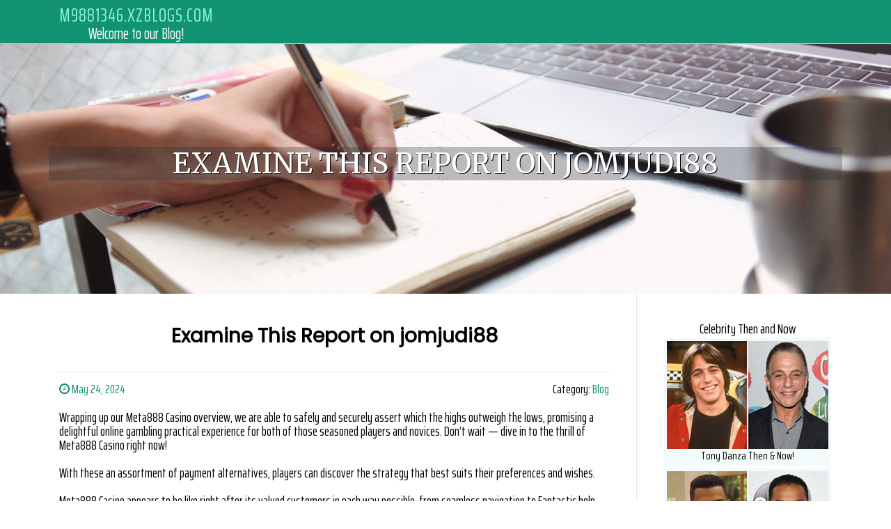

--- FILE ---
content_type: text/html; charset=UTF-8
request_url: https://m9881346.xzblogs.com/68795528/examine-this-report-on-jomjudi88
body_size: 4931
content:
<!DOCTYPE html>
<html lang="en-US"><head>
<meta charset="UTF-8">
<meta name="viewport" content="width=device-width, initial-scale=1">
<title>Examine This Report on jomjudi88</title>

<script type="text/javascript" src="https://cdnjs.cloudflare.com/ajax/libs/jquery/3.3.1/jquery.min.js"></script>
<script type="text/javascript" src="https://media.xzblogs.com/blog/blog.js"></script>

<link rel="stylesheet" id="screenr-fonts-css" href="https://fonts.googleapis.com/css?family=Open%2BSans%3A400%2C300%2C300italic%2C400italic%2C600%2C600italic%2C700%2C700italic%7CMontserrat%3A400%2C700&amp;subset=latin%2Clatin-ext" type="text/css" media="all">
<link rel="stylesheet" href="https://cdnjs.cloudflare.com/ajax/libs/font-awesome/4.6.3/css/font-awesome.min.css">
<link rel="stylesheet" href="https://cdnjs.cloudflare.com/ajax/libs/twitter-bootstrap/4.0.0-alpha/css/bootstrap.min.css">
<link rel="stylesheet" id="screenr-style-css" href="https://media.xzblogs.com/blog/images/style.css" type="text/css" media="all">

<link href="https://media.xzblogs.com/favicon.ico" rel="shortcut icon" />

<link rel="canonical" href="https://m9881346.xzblogs.com/68795528/examine-this-report-on-jomjudi88" />
<style type="text/css">@media (min-width: 1200px) {.container {max-width:1140px}}  </style>
</head>

<body class="single single-post postid-4 single-format-standard has-site-title has-site-tagline header-layout-fixed">
<div id="page" class="site"> <a class="skip-link screen-reader-text" href="#content">Skip to content</a>
  <header id="masthead" class="site-header" role="banner">
    <div class="container">
      <div class="site-branding">
        <p class="site-title"><a href="/" style="font-size: 14px;">m9881346.xzblogs.com</a></p>
        <p class="site-description">Welcome to our Blog!</p>
      </div>
     
    </div>
  </header>
  <section id="page-header-cover" class="section-slider swiper-slider fixed has-image">
    <div class="swiper-container swiper-container-horizontal" data-autoplay="0" style="top: 0px;">
      <div class="swiper-wrapper">
        <div class="swiper-slide slide-align-center activated swiper-slide-active" style="background-image: url('https://media.xzblogs.com/blog/images/img06.jpg'); ">
          <div class="swiper-slide-intro" style="opacity: 1;">
            <div class="swiper-intro-inner" style="padding-top: 13%; padding-bottom: 13%; margin-top: 0px;">
              <h2 class="swiper-slide-heading">Examine This Report on jomjudi88</h2>
            </div>
          </div>
          <div class="overlay" style="opacity: 0.45;"></div>
        </div>
      </div>
    </div>
  </section>
  <div id="content" class="site-content">
    <div id="content-inside" class="container right-sidebar">
<div id="primary" class="content-area">
<main id="main" class="site-main" role="main">
   
<article class="post type-post status-publish format-standard hentry category-uncategorized">
  <header class="entry-header">
    <h1 class="entry-title">
      Examine This Report on jomjudi88    </h1>
    <div class="entry-meta"> <span class="posted-on"><i aria-hidden="true" class="fa fa-clock-o"></i>
    <a href="#" rel="bookmark"><time class="entry-date published updated">May 24, 2024</time></a>
    </span><span class="meta-cate">Category: <a href="#">Blog</a></span> </div>
  </header>

  <div class="entry-content">
Wrapping up our Meta888 Casino overview, we are able to safely and securely assert which the highs outweigh the lows, promising a delightful online gambling practical experience for both of those seasoned players and novices. Don’t wait — dive in to the thrill of Meta888 Casino right now!<br><br>With these an assortment of payment alternatives, players can discover the strategy that best suits their preferences and wishes.<br><br>Meta888 Casino appears to be like right after its valued customers in each way possible, from seamless navigation to Fantastic help. Dive into the thrilling earth of on line gambling with the most beneficial during the organization and make your gaming aspiration a reality!<br><br>You could possibly Choose between common table games and specialised game titles that were favorites in casinos for many years:<br><br>Typically, the gun in issue was an M1 carbine, Lee-Enfield or the remarkably touted Mauser ninety eight. Not realizing at the time in the Mauser’s treasured value in functionality, my young eyes tended to hang about the M1 carbine.<br><br>devoted to providing by far the most fulfilling gaming practical experience for players globally. From blackjack to roulette, every single video game readily available on Meta888 Casino is created to deliver Vegas to the fingertips. Have we caught your awareness nevertheless? Properly, that’s just the tip with the iceberg!<br><br>The ejector blade passes by way of a slot from the left locking lug to get to the cartridge foundation. The 2mm (.08”) entry slot slices by both the remaining locking lug and bolt experience.<br><br>Certainly! Meta888 employs point out-of-the-artwork encryption technology to ensure the complete safety and privacy of all fiscal transactions. The avid gamers may perhaps play freely knowing that their private information is in Risk-free fingers constantly.<br><br>Paul Mauser, in 1898, began a revolution in rifle style and design that will affect rifle designer around the world for greater than a century. The Gewehr ninety eight had characteristics that built it modern day and furnished dependable operate.<br><br>Meta888 On line casino provides <a href="https://www.tumblr.com/jomjudi88/751267994387300352/%E0%B8%A7-%E0%B8%98-%E0%B8%81%E0%B8%B2%E0%B8%A3%E0%B9%80%E0%B8%A5-%E0%B8%99-m98-%E0%B8%AA%E0%B8%A5-%E0%B8%AD%E0%B8%95%E0%B8%AA%E0%B8%B3%E0%B8%AB%E0%B8%A3-%E0%B8%9A%E0%B8%A1-%E0%B8%AD%E0%B9%83%E0%B8%AB%E0%B8%A1">click here</a> a large variety of game titles and modes of Participate in, rendering it a thrilling experience for all types of players.<br><br>In relation to getting trustworthy consumer support services for on-line casinos, Alibaba66 has got you covered.<br><br>Not only does Meta888 provide a wide array of payment methods, but Every single system is additionally rapid, secure, and stress-free of charge. This kind of notice to detail reflects their determination to customer help and reinforces the joy of a streamlined consumer practical experience.<br><br>Our Superior encryption technological innovation makes certain that your details is safeguarded from prying eyes. With us, you can give attention to the thrill of the sport with no stressing regarding your privacy and protection.<br><br>They get the job done diligently behind the scenes to make sure that our System is functioning effortlessly and that our clients are receiving the very best practical experience.  </div>
  
  <footer class="entry-footer">
  <a href="https://remove.backlinks.live" target="_blank"><span class="meta-nav"></span>Report this page</a>
  </footer>
</article>

<div class="mfp-hide"><a href="https://marvingxvx515284.xzblogs.com/79897566/securing-enterprise-financing-journey-a-detailed-guide">1</a><a href="https://aliviacwli197460.xzblogs.com/79897565/pods-descartáveis-guia-completo-para-consumo-consciente">2</a><a href="https://customboxesmarket.xzblogs.com/79897564/transform-your-products-with-high-quality-gift-boxes">3</a><a href="https://laytnlynm756030.xzblogs.com/79897563/unfortunately-i-am-unable-to-fulfill-your-demand">4</a><a href="https://sex-filme34567.xzblogs.com/79897562/perverse-hausfrauen-bei-sperma-schlucken">5</a><a href="https://miloyhpwb.xzblogs.com/79897561/5-éléments-essentiels-pour-meilleur-casino-en-ligne">6</a><a href="https://zsuzsabeb9768.xzblogs.com/79897560/1">7</a><a href="https://edgarfixry.xzblogs.com/79897559/how-much-you-need-to-expect-you-ll-pay-for-a-good-discover-more">8</a><a href="https://laylaogtr666778.xzblogs.com/79897558/the-truth-behind-candy-ai">9</a><a href="https://stellarstream220.xzblogs.com/79897557/yes-good-education-consultant-aizawl-mizoram-do-exist">10</a><a href="https://lnnl.xzblogs.com/79897556/brand-equity-enhancing-puff-pods-wholesale-display-boxes">11</a><a href="https://zaynabxjya808945.xzblogs.com/79897555/moving-companies-in-tucson">12</a><a href="https://rapidbins.xzblogs.com/79897554/do-you-need-a-council-permit-for-a-skip-bin-in-brisbane-southside">13</a><a href="https://sex-filme03691.xzblogs.com/79897553/scharfe-schlampe-steht-auf-one-particular-evening-stand">14</a><a href="https://griffinvdhmp.xzblogs.com/79897552/the-best-side-of-industrial-dehumidifiers">15</a></div>

<div id="comments" class="comments-area">
  <div id="respond" class="comment-respond">
    <h3 id="reply-title" class="comment-reply-title">Leave a Reply <small><a rel="nofollow" id="cancel-comment-reply-link" href="#respond" style="display:none;">Cancel reply</a></small></h3>
    <form action="" method="post" id="commentform" class="comment-form" novalidate>
      <p class="comment-notes"><span id="email-notes">Your email address will not be published.</span> Required fields are marked <span class="required">*</span></p>
      <p class="comment-form-comment">
        <label for="comment">Comment</label>
        <textarea id="comment" name="comment" cols="45" rows="8" maxlength="65525" aria-required="true" required></textarea>
      </p>
      <p class="comment-form-author">
        <label for="author">Name <span class="required">*</span></label>
        <input id="author" name="author" type="text" value="" size="30" maxlength="245" aria-required="true" required="required">
      </p>
      <p class="comment-form-email">
        <label for="email">Email <span class="required">*</span></label>
        <input id="email" name="email" type="email" value="" size="30" maxlength="100" aria-describedby="email-notes" aria-required="true" required="required">
      </p>
      <p class="comment-form-url">
        <label for="url">Website</label>
        <input id="url" name="url" type="url" value="" size="30" maxlength="200">
      </p>
      <p class="form-submit">
        <input name="submit" type="submit" id="submit" class="submit" value="Post Comment">
        <input type="hidden" name="comment_post_ID" value="4" id="comment_post_ID">
        <input type="hidden" name="comment_parent" id="comment_parent" value="0">
      </p>
    </form>
  </div>
 
</div></main>
</div>

<div id="secondary" class="widget-area sidebar" role="complementary">
<section id="search-2" class="widget widget_search">
  <form role="search" method="get" class="search-form" action="">
    <label> <span class="screen-reader-text">Search for:</span>
      <input type="search" class="search-field" placeholder="Search …" value="" name="s">
    </label>
    <input type="submit" class="search-submit" value="Search">
  </form>
</section>
<section id="recent-posts-2" class="widget widget_recent_entries">
  <h2 class="widget-title">Links</h2>
  <ul>
    <li><a href="https://xzblogs.com/login">Log in</a></li>
    <li><a href="/">Homepage</a></li>
    <li><a href="https://xzblogs.com">Start page</a></li>
    <li><a href="https://xzblogs.com/signup">Start your own blog</a></li>
    <li><a href="https://xzblogs.com/signup">Start your own blog</a></li>
    <li><a href="https://remove.backlinks.live" target="_blank">Report this page</a></li>
  </ul>
</section>
<section id="recent-comments-2" class="widget widget_recent_comments">
  <h2 class="widget-title">Visitors</h2>
  <ul id="recentcomments">
    <li class="recentcomments">610 Visitors</li>
  </ul>
</section>
<section id="archives-2" class="widget widget_archive">
  <h2 class="widget-title">Archives</h2>
  <ul>
    <li><a href="/">2026</a></li>
  </ul>
</section>
<section id="categories-2" class="widget widget_categories">
  <h2 class="widget-title">Categories</h2>
  <ul>
    <li class="cat-item cat-item-1"><a href="#">Blog</a> </li>
  </ul>
</section>
<section id="meta-2" class="widget widget_meta">
  <h2 class="widget-title">Meta</h2>
  <ul>
    <li><a href="https://xzblogs.com/login">Log in</a></li>
    <li><a href="#">Entries <abbr title="Really Simple Syndication">RSS</abbr></a></li>
    <li><a href="#">Comments <abbr title="Really Simple Syndication">RSS</abbr></a></li>
    <li><a href="#">WordPress</a></li>
  </ul>
  <span style="width:100px; display:none; height:100px; "><a href="https://xzblogs.com/new-posts?1">1</a><a href="https://xzblogs.com/new-posts?2">2</a><a href="https://xzblogs.com/new-posts?3">3</a><a href="https://xzblogs.com/new-posts?4">4</a><a href="https://xzblogs.com/new-posts?5">5</a></span>
  <span style="display: none;"><a href="https://xzblogs.com/forum">forum</a></span>
</section>
</div>
      
    </div>
  </div>
  
<footer id="colophon" class="site-footer">
<div class=" site-info">
  <div class="container">
    <div class="site-copyright"> Copyright © 2026 <a href="https://xzblogs.com" rel="home">xzblogs.com</a>. All Rights Reserved. </div>
    <div class="theme-info"> <a href="https://xzblogs.com/contact" style="margin-right:50px;">Contact Us</a> Theme by FameThemes</div>
  </div>
</div>
</footer>
</div>

<script defer src="https://static.cloudflareinsights.com/beacon.min.js/vcd15cbe7772f49c399c6a5babf22c1241717689176015" integrity="sha512-ZpsOmlRQV6y907TI0dKBHq9Md29nnaEIPlkf84rnaERnq6zvWvPUqr2ft8M1aS28oN72PdrCzSjY4U6VaAw1EQ==" data-cf-beacon='{"version":"2024.11.0","token":"7945f2c721f1452a8ef3c307ddd4274b","r":1,"server_timing":{"name":{"cfCacheStatus":true,"cfEdge":true,"cfExtPri":true,"cfL4":true,"cfOrigin":true,"cfSpeedBrain":true},"location_startswith":null}}' crossorigin="anonymous"></script>
</body>
</html>